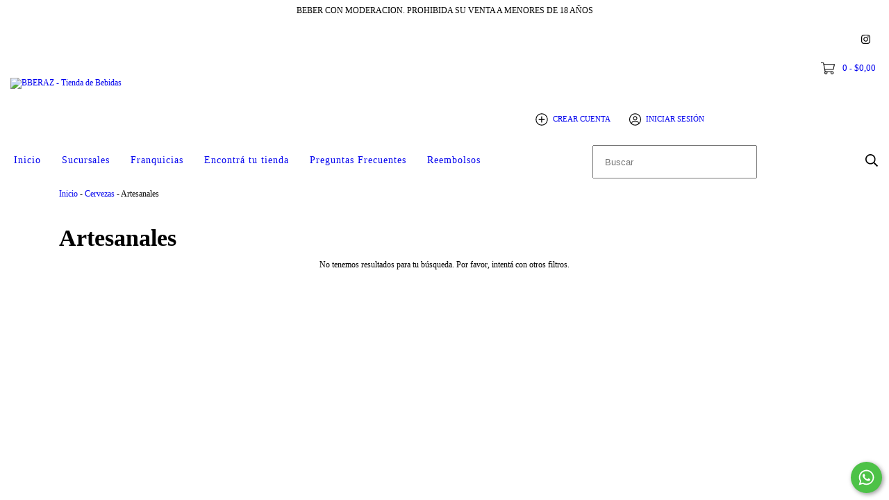

--- FILE ---
content_type: text/plain
request_url: https://www.google-analytics.com/j/collect?v=1&_v=j102&a=949805800&t=pageview&_s=1&dl=https%3A%2F%2Fwww.bberaz.com.ar%2Fcervezas%2Fartesanales%2F%3FSabores%3DIpa&ul=en-us%40posix&dt=Comprar%20Artesanales%20en%20BBERAZ%20-%20Tienda%20de%20Bebidas&sr=1280x720&vp=1280x720&_u=aGBAgEIJAAAAACAMI~&jid=1880686681&gjid=1119809203&cid=1705637682.1768970980&tid=UA-215583120-1&_gid=691394234.1768970980&_slc=1&z=1835839284
body_size: -450
content:
2,cG-LXJT9WXG5Z